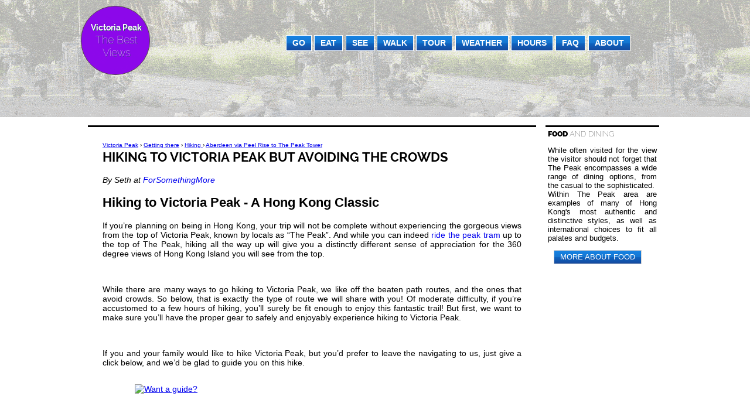

--- FILE ---
content_type: text/html; charset=utf-8
request_url: https://www.hk-victoria-peak.com/hike/from-aberdeen-via-peel-rise
body_size: 8414
content:
<!DOCTYPE html>



<!-- saved from url=(0014)about:internet x-->
<html lang="en">

<!-- #BeginTemplate "../inside-responsive.dwt" -->
<head>


  <!-- Global site tag (gtag.js) - Google Analytics -->


  <script async="" src="https://www.googletagmanager.com/gtag/js?id=G-P933TEEXX6"></script>
  <script>
    window.dataLayer = window.dataLayer || [];
    function gtag() { dataLayer.push(arguments); }
    gtag('js', new Date());

    gtag('config', 'G-P933TEEXX6');
  </script>
  <link href="https://plus.google.com/109846695507219530745" rel="publisher" />
  <script async="" defer="" src="https://apis.google.com/js/platform.js?publisherid=109846695507219530745"
    type="text/javascript">
    </script>
  <meta content="@VictoriaPeak_HK" name="twitter:site" />
  <meta content="Victoria Peak" property="og:site_name" />
  <link href="../fonts.css" rel="stylesheet" type="text/css" />
  <script src="/jquery.min.js"></script>
  <script src="/jquery-ui.min.js"></script>
  <script src="/jquery.cycle.all.js" type="text/javascript"></script>
  <script src="/jquery.easing.1.3.js" type="text/javascript"></script>
  <script src="/jquery.big-slide.js" type="text/javascript"></script>
  <link href="../styles.css" rel="stylesheet" type="text/css" />
  <link href="../hk-victoria-peak.com.css" rel="stylesheet" type="text/css" />


  <!-- start mobile support -->


  <meta content="width=device-width, initial-scale=1.0, maximum-scale=2.0, user-scalable=yes" name="viewport" />
  <link href="../mobile.css"
    media="handheld, only screen and (max-width: 640px), only screen and (max-device-width: 640px)" rel="stylesheet"
    type="text/css">


  <!--[if IEMobile]>
<link href="../mobile.css" media="screen" rel="stylesheet" type="text/css" />
<![endif]-->


  <!-- end mobile support -->


  <meta content="text/html; charset=utf-8" http-equiv="Content-Type" />


  <!-- #BeginEditable "doctitle" -->


<title>Hiking to Victoria Peak - From Aberdeen via Peel Rise</title>
<link href="https://www.hk-victoria-peak.com/hike/from-aberdeen-via-peel-rise" rel="canonical"/>
<meta content="Aberdeen via Peel Rise to The Peak Tower. Hiking to Victoria Peak but Avoiding the Crowds By Seth at ForSomethingMore Hiking to Victoria Peak - A Hong Kong Classic" name="description"/>
<meta content="https://www.hk-victoria-peak.com/images/peel-rise-hike-23.jpg" property="og:image"/>




  <!-- #EndEditable -->






  <!-- script defer src="slider.js"></script -->


  <script
    type="application/ld+json">{"@context":"http:\/\/schema.org","@type":"WebSite","url":"https:\/\/www.hk-victoria-peak.com\/","name":"HK Victoria Peak","alternateName":"Victoria Peak Hong Kong"}</script>
  <script async="" src="https://pagead2.googlesyndication.com/pagead/js/adsbygoogle.js"></script>
  <script>
    (adsbygoogle = window.adsbygoogle || []).push({
      google_ad_client: "ca-pub-4033486014832881",
      enable_page_level_ads: true
    });
  </script>
  </link>
</head>

<body>
  <script async="" src="../autotrack.js"></script>
  <div class="push" id="mainWrapperClip">
    <div id="wrapperContent">
      <div class="headerWrapper" id="insideHeaderWrapper">
        <div class="mobile-only buttonGradient" id="mobile-menu-button">
          <a class="mobile-menu-button" href="../#menu" id="mobile-menu-button-a">☰</a>
        </div><!-- END id="mobile-menu-button" class="mobile-only buttonGradient" -->
        <div id="slideWrapper">
          <div>
            <div class="slideshowClass" id="slideshowID">
              <img alt="slide" id="slide2" src="../images/slide2.jpg" />
            </div><!-- END id="slideshowID" class="slideshowClass" -->
          </div><!-- END id="slideWrapper" -->
          <div id="logo">
            <p id="pid"><span id="logoline1">Victoria Peak</span><br />
              <span class="logoline2">The Best</span><br />
              <span class="logoline2">Views</span>
            </p>
          </div><!-- END id="logo" -->
          <div id="logo2">
             </div><!-- END id="logo2" -->
        </div><!-- END id="insideHeaderWrapper" class="headerWrapper" -->
        <div class="panel" id="nav-menu" role="navigation">
          <ul class="buttonGradient buttonText buttonBox">
            <li><a href="../Getting-there">Go</a></li>
            <li><a href="../Restaurants-on-Victoria-Peak">Eat</a></li>
            <li><a href="../sightseeing">See</a></li>
            <li><a href="../walks-and-views">Walk</a></li>
            <li><a href="../tours">Tour</a></li>
            <li><a href="../weather">Weather</a></li>
            <li><a href="../opening-hours">Hours</a></li>
            <li><a href="/faq/">FAQ</a></li>
            <li><a href="../about-the-peak">About</a></li>
          </ul>
        </div><!-- END id="nav-menu" class="panel" -->
      </div><!-- END id="wrapperContent" -->
      <div id="midWrapper">


        <!-- #BeginEditable "midWrapperTop" -->






        <!-- #EndEditable -->




        <div class="thickBorderOverBox" id="mainContent">
          <article>







            <!-- #BeginEditable "body" -->


<div class="breadcrumb">
<span typeof="BreadcrumbList" vocab='//schema.org/"'>
<span property="itemListElement" typeof="ListItem">
<a href="https://www.hk-victoria-peak.com" property="item" typeof="WebPage">
<span property="name">Victoria Peak</span></a>
<meta content="1" property="position"/>
</span>›
						<span property="itemListElement" typeof="ListItem">
<a href="https://www.hk-victoria-peak.com/Getting-there" property="item" typeof="WebPage">
<span property="name">Getting there</span></a>
<meta content="2" property="position"/>
</span>›
						<span property="itemListElement" typeof="ListItem">
<a href="https://www.hk-victoria-peak.com/hiking-to-victoria-peak" property="item" typeof="WebPage">
<span property="name">Hiking </span></a>
<meta content="3" property="position"/>
</span></span>›
						<span property="itemListElement" typeof="ListItem">
<a href="https://www.hk-victoria-peak.com/victoria-peak-hike/from-aberdeen-via-peel-rise" property="item" typeof="WebPage">
						Aberdeen via Peel Rise to The Peak Tower</a>
<meta content="4" property="position"/>
</span></div>
<h1>Hiking to Victoria Peak but Avoiding the Crowds</h1>
<address>
<span>By Seth at </span>
<a href="https://www.discoverhongkong.com/us/explore/great-outdoor/dragon-s-back-a-scenic-hike-from-shek-o-to-big-wave-bay" style="text-decoration: none;">
<span>ForSomethingMore</span></a></address>
<h2><span>Hiking to Victoria Peak - A Hong Kong Classic</span></h2>
<p><span>If you’re planning on being in Hong Kong, your trip 
					will not be complete without experiencing the gorgeous views 
					from the top of Victoria Peak, known by locals as “The Peak”. 
					And while you can indeed </span>
<a href="https://www.hk-victoria-peak.com/Victoria-peak-tram" style="text-decoration: none;">
<span>ride the peak tram</span></a><span> up to the top of The 
					Peak, </span><span>hiking</span><span> all the way up will give 
					you a distinctly different sense of appreciation for the 360 
					degree views of Hong Kong Island you will see from the top.
					</span></p>
<br/>
<p><span>While there are many ways to go hiking to Victoria 
					Peak, we like off the beaten path routes, and the ones that 
					avoid crowds. So below, that is exactly the type of route we 
					will share with you! Of moderate difficulty, if you’re accustomed 
					to a few hours of hiking, you’ll surely be fit enough to enjoy 
					this fantastic trail! But first, we want to make sure you’ll 
					have the proper gear to safely and enjoyably experience hiking 
					to Victoria Peak.</span></p>
<p> </p>
<p>If you and your family would like to hike Victoria Peak, but you’d prefer to leave the navigating to us, just give a click below, and we’d be glad to guide you on this hike.</p>
<div class="wp-block-image"><figure class="aligncenter"><a href="https://www.discoverhongkong.com/us/explore/great-outdoor/dragon-s-back-a-scenic-hike-from-shek-o-to-big-wave-bay.htmlneed-a-guide/"><img alt="Want a guide?" class="wp-image-4214" sizes="(max-width: 457px) 100vw, 457px" src="https://www.discoverhongkong.com/us/explore/great-outdoor/dragon-s-back-a-scenic-hike-from-shek-o-to-big-wave-bay.htmlwp-content/uploads/2018/03/Want-a-guide.jpg" srcset="https://www.discoverhongkong.com/us/explore/great-outdoor/dragon-s-back-a-scenic-hike-from-shek-o-to-big-wave-bay.htmlwp-content/uploads/2018/03/Want-a-guide.jpg 457w, https://www.discoverhongkong.com/us/explore/great-outdoor/dragon-s-back-a-scenic-hike-from-shek-o-to-big-wave-bay.htmlwp-content/uploads/2018/03/Want-a-guide-300x109.jpg 300w" title="Family Friendly Hike   Waterfall Bay in Hong Kong"/></a></figure></div>
<p> </p>
<h2><span>What You’ll Need to Bring</span></h2>
<p><span>When you go hiking to Victoria Peak from Aberdeen, 
					which we’ll detail below, you will want to be prepared with 
					a little bit of gear. We recommend the particular items below.</span></p>
<h3 dir="ltr" style="line-height: 1.38; margin-top: 16pt; margin-bottom: 4pt;">
<span style="font-size: 13.999999999999998pt; font-family: Arial; color: #434343; background-color: transparent; font-weight: 400; font-style: normal; font-variant: normal; text-decoration: none; vertical-align: baseline; white-space: pre; white-space: pre-wrap;">
					Rain Jackets</span></h3>
<p><span>It never hurts to have a rain jacket. On the off chance 
					that the weather turns, these will keep you dry and a bit warmer.
					</span></p>
<div style="min-height:100px; min-width:100px">
<script type="text/javascript">
amzn_assoc_placement = "adunit0";
amzn_assoc_tracking_id = "forsomethingm-20";
amzn_assoc_ad_mode = "manual";
amzn_assoc_ad_type = "smart";
amzn_assoc_marketplace = "amazon";
amzn_assoc_region = "US";
amzn_assoc_linkid = "a2563c794dfcbe22678e7440cf58cdb6";
amzn_assoc_design = "in_content";
amzn_assoc_asins = "B000FDYGMA,B079ZB7C7Y";
</script>
<script src="https://z-na.amazon-adsystem.com/widgets/onejs?MarketPlace=US"></script></div>
<h3 dir="ltr" style="line-height: 1.38; margin-top: 16pt; margin-bottom: 4pt;">
<span style="font-size: 13.999999999999998pt; font-family: Arial; color: #434343; background-color: transparent; font-weight: 400; font-style: normal; font-variant: normal; text-decoration: none; vertical-align: baseline; white-space: pre; white-space: pre-wrap;">
					Water Bottles</span></h3>
<p><span>We love these water bottles because they are insulated 
					and reusable. Reduce your plastic waste by using these!</span></p>
<br/>
<script type="text/javascript">
amzn_assoc_placement = "adunit0";
amzn_assoc_tracking_id = "forsomethingm-20";
amzn_assoc_ad_mode = "manual";
amzn_assoc_ad_type = "smart";
amzn_assoc_marketplace = "amazon";
amzn_assoc_region = "US";
amzn_assoc_linkid = "a2563c794dfcbe22678e7440cf58cdb6";
amzn_assoc_design = "in_content";
amzn_assoc_asins = "B01KXHH62Y,B0793GQ7VY";
</script>
<script src="https://z-na.amazon-adsystem.com/widgets/onejs?MarketPlace=US"></script>
<h3 dir="ltr" style="line-height: 1.38; margin-top: 16pt; margin-bottom: 4pt;">
<span style="font-size: 13.999999999999998pt; font-family: Arial; color: #434343; background-color: transparent; font-weight: 400; font-style: normal; font-variant: normal; text-decoration: none; vertical-align: baseline; white-space: pre; white-space: pre-wrap;">
					Sun Protection</span></h3>
<p><span>It never hurts to protect yourself from the sun!</span></p>
<br/>
<script type="text/javascript">
amzn_assoc_placement = "adunit0";
amzn_assoc_tracking_id = "forsomethingm-20";
amzn_assoc_ad_mode = "manual";
amzn_assoc_ad_type = "smart";
amzn_assoc_marketplace = "amazon";
amzn_assoc_region = "US";
amzn_assoc_linkid = "093127ca42f522562f637b68234c8f2b";
amzn_assoc_asins = "B06XD78HSD,B0186RUDTQ";
amzn_assoc_design = "in_content";
</script>
<script src="https://z-na.amazon-adsystem.com/widgets/onejs?MarketPlace=US"></script>
<br/>
<h3 dir="ltr" style="line-height: 1.38; margin-top: 16pt; margin-bottom: 4pt;">
<span style="font-size: 13.999999999999998pt; font-family: Arial; color: #434343; background-color: transparent; font-weight: 400; font-style: normal; font-variant: normal; text-decoration: none; vertical-align: baseline; white-space: pre; white-space: pre-wrap;">
					Camera and Lens</span></h3>
<p><span>We love this camera and lens. This whole setup is weatherproof 
					too, so we don't have to worry about it in the rain! After all 
					the effort you put in while hiking to Victoria Peak, you will 
					definitely want to capture some photos.</span></p>
<script type="text/javascript">
amzn_assoc_placement = "adunit0";
amzn_assoc_tracking_id = "forsomethingm-20";
amzn_assoc_ad_mode = "manual";
amzn_assoc_ad_type = "smart";
amzn_assoc_marketplace = "amazon";
amzn_assoc_region = "US";
amzn_assoc_linkid = "c01d809cb383414cf26fb54e151800be";
amzn_assoc_design = "in_content";
amzn_assoc_asins = "B00PX8CHO6,B00FSB79KU";
</script>
<script src="https://z-na.amazon-adsystem.com/widgets/onejs?MarketPlace=US"></script>
<h2><span>Getting There and Getting Home</span></h2>
<h3 dir="ltr" style="line-height: 1.38; margin-top: 16pt; margin-bottom: 4pt;">
<span style="font-size: 13.999999999999998pt; font-family: Arial; color: #434343; background-color: transparent; font-weight: 400; font-style: normal; font-variant: normal; text-decoration: none; vertical-align: baseline; white-space: pre; white-space: pre-wrap;">
					Getting There</span></h3>
<p><span>There are many ways to get to Aberdeen. However, we 
					like taking the </span>
<a href="https://www.16seats.net/eng/gmb/gh_58" style="text-decoration: none;">
<span>#58 Green Minibus</span></a><span> from the </span>
<a href="https://goo.gl/maps/eKpp1pcGdXL2" style="text-decoration: none;">
<span>Kennedy Town Bus Station</span></a><span> to the
					</span>
<a href="https://goo.gl/maps/ZHKg7Hf97W62" style="text-decoration: none;">
<span>Aberdeen Center</span></a><span>. If you’re coming from 
					a different part of Hong Kong, the best way to find optimal 
					directions is to simply use Google Maps. If indeed you are using 
					Google Maps to find your own way to Aberdeen, a good location 
					to put in as your destination will again be the </span>
<a href="https://goo.gl/maps/ZHKg7Hf97W62" style="text-decoration: none;">
<span>Aberdeen Center</span></a><span>.</span></p>
<h3 dir="ltr" style="line-height: 1.38; margin-top: 16pt; margin-bottom: 4pt;">
<span style="font-size: 13.999999999999998pt; font-family: Arial; color: #434343; background-color: transparent; font-weight: 400; font-style: normal; font-variant: normal; text-decoration: none; vertical-align: baseline; white-space: pre; white-space: pre-wrap;">
					Getting Home</span></h3>
<p><span>Once you arrive at </span>
<a href="https://goo.gl/maps/czLnqRUuGUn" style="text-decoration: none;">
<span>The Peak Tower visitor center</span></a><span>, there 
					are many ways to get down that do not involve using your, likely 
					tired at this point, legs! These include, taxis, busses, mini 
					buses, and even Uber/Lyft if you’d like. Again, the best way 
					to navigate to your next destination is to use Google Maps.</span></p>
<h2><span>Difficulty and Distance</span></h2>
<h3 dir="ltr" style="line-height: 1.38; margin-top: 16pt; margin-bottom: 4pt;">
<span style="font-size: 13.999999999999998pt; font-family: Arial; color: #434343; background-color: transparent; font-weight: 400; font-style: normal; font-variant: normal; text-decoration: none; vertical-align: baseline; white-space: pre; white-space: pre-wrap;">
					Difficulty</span></h3>
<p><span>This trail is of moderate difficulty, as the entire 
					route is a gentle but sustained uphill hike. From Aberdeen all 
					the way to the Peak however, you will be on paved trails, thus 
					this route does not include any technical terrain with loose 
					rocks, slippery gravel, etc. (If you’re more of a beginner hiker 
					however, you might want to consider taking the </span>
<a href="https://www.hk-victoria-peak.com/Victoria-peak-tram" style="text-decoration: none;">
<span>Peak Tram</span></a><span> up the peak and then later 
					on hiking something like </span>
<a href="https://www.discoverhongkong.com/us/explore/great-outdoor/dragon-s-back-a-scenic-hike-from-shek-o-to-big-wave-bay.htmlhike-waterfall-bay-hong-kong-family-friendly-hike/" style="text-decoration: none;">
<span>Waterfall Bay</span></a><span> or even the </span>
<a href="https://www.discoverhongkong.com/us/explore/great-outdoor/dragon-s-back-a-scenic-hike-from-shek-o-to-big-wave-bay.htmlfamily-friendly-hike-hong-pak-country-trail/" style="text-decoration: none;">
<span>Hong Pak Country Trail</span></a><span> instead.)</span></p>
<h3 dir="ltr" style="line-height: 1.38; margin-top: 16pt; margin-bottom: 4pt;">
<span style="font-size: 13.999999999999998pt; font-family: Arial; color: #434343; background-color: transparent; font-weight: 400; font-style: normal; font-variant: normal; text-decoration: none; vertical-align: baseline; white-space: pre; white-space: pre-wrap;">
					Distance, Elevation Gain, Duration</span></h3>
<p><span>
<img height="169" src="../images/peel-rise-hike-19.png" width="720"/></span></p>
<br/>
<p>
<span style="font-size: 11pt; font-family: Arial; color: #000000; background-color: transparent; font-weight: 700; font-style: normal; font-variant: normal; text-decoration: none; vertical-align: baseline; white-space: pre; white-space: pre-wrap;">
					Distance</span><span>: 4.6km (2.85mi)</span></p>
<br/>
<p>
<span style="font-size: 11pt; font-family: Arial; color: #000000; background-color: transparent; font-weight: 700; font-style: normal; font-variant: normal; text-decoration: none; vertical-align: baseline; white-space: pre; white-space: pre-wrap;">
					Elevation Gain</span><span>: 494m (1620ft)</span></p>
<br/>
<p>
<span style="font-size: 11pt; font-family: Arial; color: #000000; background-color: transparent; font-weight: 700; font-style: normal; font-variant: normal; text-decoration: none; vertical-align: baseline; white-space: pre; white-space: pre-wrap;">
					Duration</span><span>:</span></p>
<p dir="ltr" style="line-height: 1.38; margin-top: 0pt; margin-bottom: 0pt; text-indent: 36pt;">
<span>Beginner pace: 3.5 hours</span></p>
<p dir="ltr" style="line-height: 1.38; margin-top: 0pt; margin-bottom: 0pt; text-indent: 36pt;">
<span>Intermediate pace: 2.5 hours</span></p>
<p dir="ltr" style="line-height: 1.38; margin-top: 0pt; margin-bottom: 0pt; text-indent: 36pt;">
<span>Advanced pace: 1.5</span></p>
<h2><span>Our Route</span></h2>
<p><span>While you’re out on the trail we recommend you use 
					both Google Maps and our Picture Directions (below) to navigate. 
					To open our Google Map map on your mobile device, just click 
					this </span>
<a href="https://goo.gl/maps/qzDqWUNCNoF2" style="text-decoration: none;">
<span>ForSomethingMore Aberdeen to The Peak Google Map</span></a><span> 
					link, and you’ll be good to go!</span></p>
<br/>
<p> </p>
<style>










    .google-maps {
        position: relative;
        padding-bottom: 75%; // This is the aspect ratio
        height: 0;
        overflow: hidden;
    }
    .google-maps iframe {
        position: absolute;
        top: 0;
        left: 0;
        width: 100% !important;
        height: 100% !important;
    }
</style>
<div class="google-maps">
<iframe height="480" src="https://www.google.com/maps/d/u/0/embed?mid=1qfymTi9TfjB_ZDXFL4ua_BSlrWl8n2p0" width="640">
</iframe>
</div>
<p><span>Our route starts in Aberdeen, one of the southern most 
					parts of Hong Kong. Know best for the </span>
<a href="https://www.hkfastfacts.com/sightseeing/aberdeen-fishing-village.htm#.W-DuvnozbOQ" style="text-decoration: none;">
<span>Aberdeen Fishing Village</span></a><span>, you might even 
					want to check this out before you start on your hike up The 
					Peak! Our route heads up Peel Rise and eventually ends at
					</span>
<a href="https://goo.gl/maps/czLnqRUuGUn" style="text-decoration: none;">
<span>The Peak Tower visitor center</span></a><span>. </span>
</p>
<br/>
<p><span>In Aberdeen you will get a real feel for “local Hong 
					Kong” culture. Heading up Peel Rise you will wind your way through 
					some of Hong Kong’s lush and verdant sub-tropical jungle. When 
					you arrive at The Peak you will be able to enjoy sweeping views 
					of Hong Kong Island and beyond! </span></p>
<br/>
<p><span>This route has it all, and we are confident you will 
					enjoy it as much as we do!</span></p>
<h2><span>Picture Directions</span></h2>
<p><span>
<img height="480" src="../images/peel-rise-hike-17.jpg" width="720"/></span></p>
<p dir="ltr" style="line-height: 1.38; margin-top: 0pt; margin-bottom: 0pt; text-align: center;">
<span>(Our route starts at Peel Rise in Aberdeen.)</span></p>
<p><span>
<img height="480" src="../images/peel-rise-hike-16.jpg" width="720"/></span></p>
<p dir="ltr" style="line-height: 1.38; margin-top: 0pt; margin-bottom: 0pt; text-align: center;">
<span>(Head up the right fork in the road.)</span></p>
<p><span>
<img height="480" src="../images/peel-rise-hike-23.jpg" width="720"/></span></p>
<p dir="ltr" style="line-height: 1.38; margin-top: 0pt; margin-bottom: 0pt; text-align: center;">
<span>(Enjoy the green tunnels of Hong Kong!)</span></p>
<p><span>
<img height="480" src="../images/peel-rise-hike-15.jpg" width="720"/></span></p>
<p dir="ltr" style="line-height: 1.38; margin-top: 0pt; margin-bottom: 0pt; text-align: center;">
<span>(As you enter the cemetery, follow the road up and to 
					the right.)</span></p>
<br/><br/>
<p><span>
<img height="480" src="../images/peel-rise-hike-22.jpg" width="720"/></span></p>
<p dir="ltr" style="line-height: 1.38; margin-top: 0pt; margin-bottom: 0pt; text-align: center;">
<span>(Walk up this hill, until you reach a gate.)</span></p>
<p><span>
<img height="480" src="../images/peel-rise-hike-14.jpg" width="720"/></span></p>
<p dir="ltr" style="line-height: 1.38; margin-top: 0pt; margin-bottom: 0pt; text-align: center;">
<span>(Just before the gate, head right up the three small stairs, 
					and then continue on to the left.)</span></p>
<p><span>
<img height="480" src="../images/peel-rise-hike-13.jpg" width="720"/></span></p>
<p dir="ltr" style="line-height: 1.38; margin-top: 0pt; margin-bottom: 0pt; text-align: center;">
<span>(Walk along this winding catch-water for a while.)</span></p>
<p><span>
<img height="480" src="../images/peel-rise-hike-12.jpg" width="720"/></span></p>
<p dir="ltr" style="line-height: 1.38; margin-top: 0pt; margin-bottom: 0pt; text-align: center;">
<span>(When you reach this junction, cross over the catchwater 
					to the right, and continue onwards.)</span></p>
<p><span>
<img height="480" src="../images/peel-rise-hike-11.jpg" width="720"/></span></p>
<p dir="ltr" style="line-height: 1.38; margin-top: 0pt; margin-bottom: 0pt; text-align: center;">
<span>(Don’t forget to enjoy some of the natural beauty!)</span></p>
<p><span>
<img height="480" src="../images/peel-rise-hike-10.jpg" width="720"/></span></p>
<br/>
<p><span>
<img height="480" src="../images/peel-rise-hike-21.jpg" width="720"/></span></p>
<p dir="ltr" style="line-height: 1.38; margin-top: 0pt; margin-bottom: 0pt; text-align: center;">
<span>(Continue up this path.)</span></p>
<p><span>
<img height="480" src="../images/peel-rise-hike-9.jpg" width="720"/></span></p>
<p dir="ltr" style="line-height: 1.38; margin-top: 0pt; margin-bottom: 0pt; text-align: center;">
<span>(If you look close enough, and if you’re lucky, you may 
					even see a metallic gold pupa of a butterfly yet to come!)</span></p>
<p><span>
<img height="480" src="../images/peel-rise-hike-20.jpg" width="720"/></span></p>
<p dir="ltr" style="line-height: 1.38; margin-top: 0pt; margin-bottom: 0pt; text-align: center;">
<span>(At this junction, bear up and to the right. Do not take 
					the hard right up the steps.)</span></p>
<p dir="ltr" style="line-height: 1.38; margin-top: 0pt; margin-bottom: 0pt; text-align: center;">
<span>
<img height="480" src="../images/peel-rise-hike-8.jpg" width="720"/></span></p>
<p dir="ltr" style="line-height: 1.38; margin-top: 0pt; margin-bottom: 0pt; text-align: center;">
<span>(Eventually, the trail turns into this road. Head up and 
					to the left.)</span></p>
<p><span>
<img height="480" src="../images/peel-rise-hike-18.jpg" width="720"/></span></p>
<p dir="ltr" style="line-height: 1.38; margin-top: 0pt; margin-bottom: 0pt; text-align: center;">
<span>(Again, head up and to the left. Watch out for cars!)</span></p>
<p dir="ltr" style="line-height: 1.38; margin-top: 0pt; margin-bottom: 0pt; text-align: center;">
<span>
<img height="480" src="../images/peel-rise-hike-7.jpg" width="720"/></span></p>
<p dir="ltr" style="line-height: 1.38; margin-top: 0pt; margin-bottom: 0pt; text-align: center;">
<span>(Again, head up and to the left.)</span></p>
<p><span>
<img height="480" src="../images/peel-rise-hike-6.jpg" width="720"/></span></p>
<p dir="ltr" style="line-height: 1.38; margin-top: 0pt; margin-bottom: 0pt; text-align: center;">
<span>(Now you’re on Peak Road. You’re almost there!)</span></p>
<p dir="ltr" style="line-height: 1.38; margin-top: 0pt; margin-bottom: 0pt; text-align: center;">
<span>
<img height="480" src="../images/peel-rise-hike-5.jpg" width="720"/></span></p>
<p dir="ltr" style="line-height: 1.38; margin-top: 0pt; margin-bottom: 0pt; text-align: center;">
<span>(Cross the road at the light.)</span></p>
<p><span>
<img height="480" src="../images/peel-rise-hike-4.jpg" width="720"/></span></p>
<p dir="ltr" style="line-height: 1.38; margin-top: 0pt; margin-bottom: 0pt; text-align: center;">
<span>(Walk down this small side road. Be careful however, cars 
					still drive on it.)</span></p>
<br/><br/><br/><br/><br/><br/>
<p dir="ltr" style="line-height: 1.38; margin-top: 0pt; margin-bottom: 0pt; text-align: center;">
<span>
<img height="480" src="../images/peel-rise-hike-3.jpg" width="720"/></span></p>
<p dir="ltr" style="line-height: 1.38; margin-top: 0pt; margin-bottom: 0pt; text-align: center;">
<span>(Eventually, you will arrive at the back of The Peak Galleria. 
					Walk around the left side of the building to get to The Peak 
					Tower area.)</span></p>
<p><span>
<img height="480" src="../images/peel-rise-hike-1.jpg" width="720"/></span></p>
<p dir="ltr" style="line-height: 1.38; margin-top: 0pt; margin-bottom: 0pt; text-align: center;">
<span>(Eventually, you will arrive here at The Peak Tower!)</span></p>
<h2><span>Get Hiking</span></h2>
<p><span>Well there ya have it! If you want to experience hiking 
					to Victoria Peak, but you want to avoid the crowds, we recommend 
					you start in Aberdeen, head up Peel Rise and end at the Peak 
					Tower! Once you’re there, the views of Hong Kong Island and 
					beyond will make all your effort very worthwhile! If you do 
					have more energy on this particular day, or if you’d like to 
					experience another part of Hong Kong’s wonderful outdoor spaces 
					some other time, consider </span>
<a href="https://www.discoverhongkong.com/us/explore/great-outdoor/dragon-s-back-a-scenic-hike-from-shek-o-to-big-wave-bay.htmlhiking-in-kennedy-town-up-high-west/" style="text-decoration: none;">
<span>hiking Mount High West</span></a><span> (which is quite 
					nearby) or even </span>
<a href="https://www.discoverhongkong.com/us/explore/great-outdoor/dragon-s-back-a-scenic-hike-from-shek-o-to-big-wave-bay.htmlhike-jardines-lookout/" style="text-decoration: none;">
<span>Jardine’s Lookout</span></a><span> which is only a short 
					train ride away! No matter what you do, if you have any questions 
					about this route or any other off the beaten path adventures 
					in Hong Kong, don’t hesitate to contact us at </span>
<a href="/cdn-cgi/l/email-protection#cca4a9a0a0a38caaa3bebfa3a1a9b8a4a5a2aba1a3bea9e2afa3a1" style="text-decoration: none;">
<span><span class="__cf_email__" data-cfemail="345c5158585b74525b46475b5951405c5d5a53595b46511a575b59">[email&#160;protected]</span></span></a><span>! And until 
					then, happy hiking!</span></p>
<br/><br/>
<p>
<span>
<img height="181" src="../images/peel-rise-hike-2.png" style="float: left" width="181"/>Seth writes about off the beaten path adventure travel 
					experiences! Based in Hong Kong, but covering the world over, 
					he learns and shares about local culture so his readers have 
					the information and inspiration they need to craft their own 
					off beaten path travel experiences. </span>
<a href="https://www.discoverhongkong.com/us/explore/great-outdoor/dragon-s-back-a-scenic-hike-from-shek-o-to-big-wave-bay" style="text-decoration: none;">
<span>ForSomethingMore</span></a><span> helps travelers avoid 
					tourist traps, access the true essence of a place, and adventure 
					and eat like a local. As a minimalist, Seth usually travels 
					with only a school bags worth of luggage as well as his desire 
					to take only photos and leave only footprints. Find more of 
					his off the beaten path adventure travel guides at </span>
<a href="https://www.forsomethingmore.com" style="text-decoration: none;">
<span>www.forsomethingmore.com</span></a><span>.</span></p>




            <!-- #EndEditable -->



          </article>
        </div><!-- END id="mainContent" class="thickBorderOverBox" -->
        <div class="thickBorderOverBox" id="insideRightSidebar">
          <span class="insideSidebarHeadFont"><span class="boldheadfont">FOOD
            </span><span class="fontlight">AND DINING</span></span>
          <p>While often visited for the view the visitor should not forget
            that The Peak encompasses a wide range of dining options, from the
            casual to the sophisticated.  Within The Peak area are examples
            of many of Hong Kong's most authentic and distinctive styles, as
            well as international choices to fit all palates and budgets.</p>
          <div class="buttonGradient contentbutton">
            <a class="" href="../Restaurants-on-Victoria-Peak">more about
              food</a>
          </div><!-- END class="buttonGradient contentbutton" -->


          <!-- #BeginEditable "sidebarlower" -->


<div>
 </div>




          <!-- #EndEditable -->




        </div><!-- END id="midWrapper" -->
        <div id="footerWrapper">
          <ul class="footerList" id="footerlistID">
            <li>
              <a href="../about-the-peak">About</a>
            </li>
            <li>
              <a href="../location-of-the-peak">Location</a>
            </li>
            <li>
              <a href="../credits">Copyright</a>
            </li>
            <li>
              <a href="../credits">Credits</a>
            </li>
            <li><a href="../privacy-policy">Privacy policy</a></li>
            <li><a href="../contact">Contact</a></li>
            <li>
              <a href="https://www.central-hong-kong.com/how-to-get-to">Get to Central</a>
            </li>
          </ul>
          <br />
          <div style="float:right">
            <div class="g-page" data-href="//plus.google.com/u/0/109846695507219530745" data-layout="landscape"
              data-rel="publisher" data-width="450"></div><!-- END class="g-page" -->
          </div><!-- END id="footerWrapper" -->
          <div style="float:left">
            <ul id="socialfooter">
              <li><a class="twitter-follow-button" data-show-count="false"
                  href="https://twitter.com/VictoriaPeak_HK">Follow @VictoriaPeak_HK</a></li>
              <script data-cfasync="false" src="/cdn-cgi/scripts/5c5dd728/cloudflare-static/email-decode.min.js"></script><script>!function (d, s, id) { var js, fjs = d.getElementsByTagName(s)[0], p = /^http:/.test(d.location) ? 'http' : 'https'; if (!d.getElementById(id)) { js = d.createElement(s); js.id = id; js.src = p + '://platform.twitter.com/widgets.js'; fjs.parentNode.insertBefore(js, fjs); } }(document, 'script', 'twitter-wjs');</script>
              <script async="" defer="" src="https://apis.google.com/js/platform.js"></script>
              <li>
                <g:plusone></g:plusone>
              </li>
              <script async="" defer="" src="https://apis.google.com/js/platform.js"></script>
              <li>
                <div class="g-plus" data-action="share" data-height="24"></div><!-- END class="g-plus" -->
              </li>
              <li>
                <a data-pin-do="buttonFollow" href="https://www.pinterest.com/hkvictoriapeak/">Victoria Peak</a>
              </li>


              <!-- Please call pinit.js only once per page -->


              <script async="" defer="" src="https://assets.pinterest.com/js/pinit.js" type="text/javascript"></script>
              <li>
                <div class="g-ytsubscribe" data-channelid="UC_rt3pBJM8Ix7Y7-KmUKBCw" data-count="default"
                  data-layout="default"></div><!-- END id="UC_rt3pBJM8Ix7Y7-KmUKBCw" class="g-ytsubscribe" -->
              </li>
            </ul>
          </div><!-- END id="mainWrapperClip" class="push" -->
          <div style="clear:both">2004-2025, WL Media HK, All Rights Reserved.</div>
        </div>
      </div>
    </div>
  </div>








  <!-- addthis removed -->



  <script defer="" src="/slider.js"></script>
  <script>
    $(document).ready(function() {
      $('.mobile-menu-button').bigSlide({
        menu: '#nav-menu',
        push: '#mainWrapperClip',
        side: 'left',
        menuWidth: '300px',
        speed: '300'
      });
    });
  </script>
<script defer src="https://static.cloudflareinsights.com/beacon.min.js/vcd15cbe7772f49c399c6a5babf22c1241717689176015" integrity="sha512-ZpsOmlRQV6y907TI0dKBHq9Md29nnaEIPlkf84rnaERnq6zvWvPUqr2ft8M1aS28oN72PdrCzSjY4U6VaAw1EQ==" data-cf-beacon='{"version":"2024.11.0","token":"09f3a27e9fa549048255dc5de2c41128","r":1,"server_timing":{"name":{"cfCacheStatus":true,"cfEdge":true,"cfExtPri":true,"cfL4":true,"cfOrigin":true,"cfSpeedBrain":true},"location_startswith":null}}' crossorigin="anonymous"></script>
</body>

<!-- #EndTemplate -->
</html>

<!-- updated by dwt_tool.py v1.2.0 on 2025-10-04 03:29:27 -->


--- FILE ---
content_type: text/html; charset=utf-8
request_url: https://www.google.com/maps/d/embed?mid=1qfymTi9TfjB_ZDXFL4ua_BSlrWl8n2p0
body_size: 11413
content:
<!DOCTYPE html><html itemscope itemtype="http://schema.org/WebSite"><head><script nonce="H76vmv0eqQpTSxheeixRng">window['ppConfig'] = {productName: '06194a8f37177242d55a18e38c5a91c6', deleteIsEnforced:  false , sealIsEnforced:  false , heartbeatRate:  0.5 , periodicReportingRateMillis:  60000.0 , disableAllReporting:  false };(function(){'use strict';function k(a){var b=0;return function(){return b<a.length?{done:!1,value:a[b++]}:{done:!0}}}function l(a){var b=typeof Symbol!="undefined"&&Symbol.iterator&&a[Symbol.iterator];if(b)return b.call(a);if(typeof a.length=="number")return{next:k(a)};throw Error(String(a)+" is not an iterable or ArrayLike");}var m=typeof Object.defineProperties=="function"?Object.defineProperty:function(a,b,c){if(a==Array.prototype||a==Object.prototype)return a;a[b]=c.value;return a};
function n(a){a=["object"==typeof globalThis&&globalThis,a,"object"==typeof window&&window,"object"==typeof self&&self,"object"==typeof global&&global];for(var b=0;b<a.length;++b){var c=a[b];if(c&&c.Math==Math)return c}throw Error("Cannot find global object");}var p=n(this);function q(a,b){if(b)a:{var c=p;a=a.split(".");for(var d=0;d<a.length-1;d++){var e=a[d];if(!(e in c))break a;c=c[e]}a=a[a.length-1];d=c[a];b=b(d);b!=d&&b!=null&&m(c,a,{configurable:!0,writable:!0,value:b})}}
q("Object.is",function(a){return a?a:function(b,c){return b===c?b!==0||1/b===1/c:b!==b&&c!==c}});q("Array.prototype.includes",function(a){return a?a:function(b,c){var d=this;d instanceof String&&(d=String(d));var e=d.length;c=c||0;for(c<0&&(c=Math.max(c+e,0));c<e;c++){var f=d[c];if(f===b||Object.is(f,b))return!0}return!1}});
q("String.prototype.includes",function(a){return a?a:function(b,c){if(this==null)throw new TypeError("The 'this' value for String.prototype.includes must not be null or undefined");if(b instanceof RegExp)throw new TypeError("First argument to String.prototype.includes must not be a regular expression");return this.indexOf(b,c||0)!==-1}});function r(a,b,c){a("https://csp.withgoogle.com/csp/proto/"+encodeURIComponent(b),JSON.stringify(c))}function t(){var a;if((a=window.ppConfig)==null?0:a.disableAllReporting)return function(){};var b,c,d,e;return(e=(b=window)==null?void 0:(c=b.navigator)==null?void 0:(d=c.sendBeacon)==null?void 0:d.bind(navigator))!=null?e:u}function u(a,b){var c=new XMLHttpRequest;c.open("POST",a);c.send(b)}
function v(){var a=(w=Object.prototype)==null?void 0:w.__lookupGetter__("__proto__"),b=x,c=y;return function(){var d=a.call(this),e,f,g,h;r(c,b,{type:"ACCESS_GET",origin:(f=window.location.origin)!=null?f:"unknown",report:{className:(g=d==null?void 0:(e=d.constructor)==null?void 0:e.name)!=null?g:"unknown",stackTrace:(h=Error().stack)!=null?h:"unknown"}});return d}}
function z(){var a=(A=Object.prototype)==null?void 0:A.__lookupSetter__("__proto__"),b=x,c=y;return function(d){d=a.call(this,d);var e,f,g,h;r(c,b,{type:"ACCESS_SET",origin:(f=window.location.origin)!=null?f:"unknown",report:{className:(g=d==null?void 0:(e=d.constructor)==null?void 0:e.name)!=null?g:"unknown",stackTrace:(h=Error().stack)!=null?h:"unknown"}});return d}}function B(a,b){C(a.productName,b);setInterval(function(){C(a.productName,b)},a.periodicReportingRateMillis)}
var D="constructor __defineGetter__ __defineSetter__ hasOwnProperty __lookupGetter__ __lookupSetter__ isPrototypeOf propertyIsEnumerable toString valueOf __proto__ toLocaleString x_ngfn_x".split(" "),E=D.concat,F=navigator.userAgent.match(/Firefox\/([0-9]+)\./),G=(!F||F.length<2?0:Number(F[1])<75)?["toSource"]:[],H;if(G instanceof Array)H=G;else{for(var I=l(G),J,K=[];!(J=I.next()).done;)K.push(J.value);H=K}var L=E.call(D,H),M=[];
function C(a,b){for(var c=[],d=l(Object.getOwnPropertyNames(Object.prototype)),e=d.next();!e.done;e=d.next())e=e.value,L.includes(e)||M.includes(e)||c.push(e);e=Object.prototype;d=[];for(var f=0;f<c.length;f++){var g=c[f];d[f]={name:g,descriptor:Object.getOwnPropertyDescriptor(Object.prototype,g),type:typeof e[g]}}if(d.length!==0){c=l(d);for(e=c.next();!e.done;e=c.next())M.push(e.value.name);var h;r(b,a,{type:"SEAL",origin:(h=window.location.origin)!=null?h:"unknown",report:{blockers:d}})}};var N=Math.random(),O=t(),P=window.ppConfig;P&&(P.disableAllReporting||P.deleteIsEnforced&&P.sealIsEnforced||N<P.heartbeatRate&&r(O,P.productName,{origin:window.location.origin,type:"HEARTBEAT"}));var y=t(),Q=window.ppConfig;if(Q)if(Q.deleteIsEnforced)delete Object.prototype.__proto__;else if(!Q.disableAllReporting){var x=Q.productName;try{var w,A;Object.defineProperty(Object.prototype,"__proto__",{enumerable:!1,get:v(),set:z()})}catch(a){}}
(function(){var a=t(),b=window.ppConfig;b&&(b.sealIsEnforced?Object.seal(Object.prototype):b.disableAllReporting||(document.readyState!=="loading"?B(b,a):document.addEventListener("DOMContentLoaded",function(){B(b,a)})))})();}).call(this);
</script><title itemprop="name">ForSomethingMore - Aberdeen to the Peak - Google My Maps</title><meta name="robots" content="noindex,nofollow"/><meta http-equiv="X-UA-Compatible" content="IE=edge,chrome=1"><meta name="viewport" content="initial-scale=1.0,minimum-scale=1.0,maximum-scale=1.0,user-scalable=0,width=device-width"/><meta name="description" itemprop="description" content="https://www.forsomethingmore.com/

FOR SOMETHING MORE LEGAL DISCLAIMER
PLEASE BE AWARE THAT ANY INFORMATION YOU MAY FIND IN FOR SOMETHING MORE MAY BE INACCURATE, MISLEADING, DANGEROUS, OR ILLEGAL.
Some information on For Something More may create an unreasonable risk for readers who choose to apply or use the information in their own activities or to promote the information for use by third parties.
None of the authors, contributors, administrators, vandals, or anyone else connected with For Something More, in any way whatsoever, can be responsible for your use of the information contained in or linked from these web pages.
Please take all steps necessary to ascertain that information you receive from For Something More is correct and has been verified. Double-check all information with independent sources.
The authors of For Something More may not be qualified to provide you with complete information or to inform you about adequate safety precautions and other measures to prevent injury, or other damage to your person, property or reputation. If you need specific advice (for example, medical, legal, financial, or risk management) please seek a professional licensed or knowledgeable in that area.
For Something More is not uniformly peer reviewed. All information found on the site is without any implied warranty of fitness for any purpose or use whatsoever.
No consequential damages can be sought against For Something More.
DO NOT RELY UPON ANY INFORMATION FOUND IN FOR SOMETHING MORE WITHOUT INDEPENDENT VERIFICATION."/><meta itemprop="url" content="https://www.google.com/maps/d/viewer?mid=1qfymTi9TfjB_ZDXFL4ua_BSlrWl8n2p0"/><meta itemprop="image" content="https://www.google.com/maps/d/thumbnail?mid=1qfymTi9TfjB_ZDXFL4ua_BSlrWl8n2p0"/><meta property="og:type" content="website"/><meta property="og:title" content="ForSomethingMore - Aberdeen to the Peak - Google My Maps"/><meta property="og:description" content="https://www.forsomethingmore.com/

FOR SOMETHING MORE LEGAL DISCLAIMER
PLEASE BE AWARE THAT ANY INFORMATION YOU MAY FIND IN FOR SOMETHING MORE MAY BE INACCURATE, MISLEADING, DANGEROUS, OR ILLEGAL.
Some information on For Something More may create an unreasonable risk for readers who choose to apply or use the information in their own activities or to promote the information for use by third parties.
None of the authors, contributors, administrators, vandals, or anyone else connected with For Something More, in any way whatsoever, can be responsible for your use of the information contained in or linked from these web pages.
Please take all steps necessary to ascertain that information you receive from For Something More is correct and has been verified. Double-check all information with independent sources.
The authors of For Something More may not be qualified to provide you with complete information or to inform you about adequate safety precautions and other measures to prevent injury, or other damage to your person, property or reputation. If you need specific advice (for example, medical, legal, financial, or risk management) please seek a professional licensed or knowledgeable in that area.
For Something More is not uniformly peer reviewed. All information found on the site is without any implied warranty of fitness for any purpose or use whatsoever.
No consequential damages can be sought against For Something More.
DO NOT RELY UPON ANY INFORMATION FOUND IN FOR SOMETHING MORE WITHOUT INDEPENDENT VERIFICATION."/><meta property="og:url" content="https://www.google.com/maps/d/viewer?mid=1qfymTi9TfjB_ZDXFL4ua_BSlrWl8n2p0"/><meta property="og:image" content="https://www.google.com/maps/d/thumbnail?mid=1qfymTi9TfjB_ZDXFL4ua_BSlrWl8n2p0"/><meta property="og:site_name" content="Google My Maps"/><meta name="twitter:card" content="summary_large_image"/><meta name="twitter:title" content="ForSomethingMore - Aberdeen to the Peak - Google My Maps"/><meta name="twitter:description" content="https://www.forsomethingmore.com/

FOR SOMETHING MORE LEGAL DISCLAIMER
PLEASE BE AWARE THAT ANY INFORMATION YOU MAY FIND IN FOR SOMETHING MORE MAY BE INACCURATE, MISLEADING, DANGEROUS, OR ILLEGAL.
Some information on For Something More may create an unreasonable risk for readers who choose to apply or use the information in their own activities or to promote the information for use by third parties.
None of the authors, contributors, administrators, vandals, or anyone else connected with For Something More, in any way whatsoever, can be responsible for your use of the information contained in or linked from these web pages.
Please take all steps necessary to ascertain that information you receive from For Something More is correct and has been verified. Double-check all information with independent sources.
The authors of For Something More may not be qualified to provide you with complete information or to inform you about adequate safety precautions and other measures to prevent injury, or other damage to your person, property or reputation. If you need specific advice (for example, medical, legal, financial, or risk management) please seek a professional licensed or knowledgeable in that area.
For Something More is not uniformly peer reviewed. All information found on the site is without any implied warranty of fitness for any purpose or use whatsoever.
No consequential damages can be sought against For Something More.
DO NOT RELY UPON ANY INFORMATION FOUND IN FOR SOMETHING MORE WITHOUT INDEPENDENT VERIFICATION."/><meta name="twitter:image:src" content="https://www.google.com/maps/d/thumbnail?mid=1qfymTi9TfjB_ZDXFL4ua_BSlrWl8n2p0"/><link rel="stylesheet" id="gmeviewer-styles" href="https://www.gstatic.com/mapspro/_/ss/k=mapspro.gmeviewer.ZPef100W6CI.L.W.O/am=AAAE/d=0/rs=ABjfnFU-qGe8BTkBR_LzMLwzNczeEtSkkw" nonce="db_rFzXeouhlPFafpgyJcQ"><link rel="stylesheet" href="https://fonts.googleapis.com/css?family=Roboto:300,400,500,700" nonce="db_rFzXeouhlPFafpgyJcQ"><link rel="shortcut icon" href="//www.gstatic.com/mapspro/images/favicon-001.ico"><link rel="canonical" href="https://www.google.com/mymaps/viewer?mid=1qfymTi9TfjB_ZDXFL4ua_BSlrWl8n2p0&amp;hl=en_US"></head><body jscontroller="O1VPAb" jsaction="click:cOuCgd;"><div class="c4YZDc HzV7m-b7CEbf SfQLQb-dIxMhd-bN97Pc-b3rLgd"><div class="jQhVs-haAclf"><div class="jQhVs-uMX1Ee-My5Dr-purZT-uDEFge"><div class="jQhVs-uMX1Ee-My5Dr-purZT-uDEFge-bN97Pc"><div class="jQhVs-uMX1Ee-My5Dr-purZT-uDEFge-Bz112c"></div><div class="jQhVs-uMX1Ee-My5Dr-purZT-uDEFge-fmcmS-haAclf"><div class="jQhVs-uMX1Ee-My5Dr-purZT-uDEFge-fmcmS">Open full screen to view more</div></div></div></div></div><div class="i4ewOd-haAclf"><div class="i4ewOd-UzWXSb" id="map-canvas"></div></div><div class="X3SwIb-haAclf NBDE7b-oxvKad"><div class="X3SwIb-i8xkGf"></div></div><div class="Te60Vd-ZMv3u dIxMhd-bN97Pc-b3rLgd"><div class="dIxMhd-bN97Pc-Tswv1b-Bz112c"></div><div class="dIxMhd-bN97Pc-b3rLgd-fmcmS">This map was created by a user. <a href="//support.google.com/mymaps/answer/3024454?hl=en&amp;amp;ref_topic=3188329" target="_blank">Learn how to create your own.</a></div><div class="dIxMhd-bN97Pc-b3rLgd-TvD9Pc" title="Close"></div></div><script nonce="H76vmv0eqQpTSxheeixRng">this.gbar_=this.gbar_||{};(function(_){var window=this;
try{
_.Fd=function(a,b,c){if(!a.j)if(c instanceof Array)for(var d of c)_.Fd(a,b,d);else{d=(0,_.y)(a.C,a,b);const e=a.v+c;a.v++;b.dataset.eqid=e;a.B[e]=d;b&&b.addEventListener?b.addEventListener(c,d,!1):b&&b.attachEvent?b.attachEvent("on"+c,d):a.o.log(Error("t`"+b))}};
}catch(e){_._DumpException(e)}
try{
var Gd=document.querySelector(".gb_J .gb_B"),Hd=document.querySelector("#gb.gb_ad");Gd&&!Hd&&_.Fd(_.od,Gd,"click");
}catch(e){_._DumpException(e)}
try{
_.qh=function(a){if(a.v)return a.v;for(const b in a.i)if(a.i[b].ka()&&a.i[b].B())return a.i[b];return null};_.rh=function(a,b){a.i[b.J()]=b};var sh=new class extends _.N{constructor(){var a=_.$c;super();this.B=a;this.v=null;this.o={};this.C={};this.i={};this.j=null}A(a){this.i[a]&&(_.qh(this)&&_.qh(this).J()==a||this.i[a].P(!0))}Ua(a){this.j=a;for(const b in this.i)this.i[b].ka()&&this.i[b].Ua(a)}oc(a){return a in this.i?this.i[a]:null}};_.rd("dd",sh);
}catch(e){_._DumpException(e)}
try{
_.Ji=function(a,b){return _.H(a,36,b)};
}catch(e){_._DumpException(e)}
try{
var Ki=document.querySelector(".gb_z .gb_B"),Li=document.querySelector("#gb.gb_ad");Ki&&!Li&&_.Fd(_.od,Ki,"click");
}catch(e){_._DumpException(e)}
})(this.gbar_);
// Google Inc.
</script><script nonce="H76vmv0eqQpTSxheeixRng">
  function _DumpException(e) {
    if (window.console) {
      window.console.error(e.stack);
    }
  }
  var _pageData = "[[1,null,null,null,null,null,null,null,null,null,\"at\",\"\",\"\",1768911675174,\"\",\"en_US\",false,[],\"https://www.google.com/maps/d/viewer?mid\\u003d1qfymTi9TfjB_ZDXFL4ua_BSlrWl8n2p0\",\"https://www.google.com/maps/d/embed?mid\\u003d1qfymTi9TfjB_ZDXFL4ua_BSlrWl8n2p0\\u0026ehbc\\u003d2E312F\",\"https://www.google.com/maps/d/edit?mid\\u003d1qfymTi9TfjB_ZDXFL4ua_BSlrWl8n2p0\",\"https://www.google.com/maps/d/thumbnail?mid\\u003d1qfymTi9TfjB_ZDXFL4ua_BSlrWl8n2p0\",null,null,true,\"https://www.google.com/maps/d/print?mid\\u003d1qfymTi9TfjB_ZDXFL4ua_BSlrWl8n2p0\",\"https://www.google.com/maps/d/pdf?mid\\u003d1qfymTi9TfjB_ZDXFL4ua_BSlrWl8n2p0\",\"https://www.google.com/maps/d/viewer?mid\\u003d1qfymTi9TfjB_ZDXFL4ua_BSlrWl8n2p0\",null,false,\"/maps/d\",\"maps/sharing\",\"//www.google.com/intl/en_US/help/terms_maps.html\",true,\"https://docs.google.com/picker\",null,false,null,[[[\"//www.gstatic.com/mapspro/images/google-my-maps-logo-regular-001.png\",143,25],[\"//www.gstatic.com/mapspro/images/google-my-maps-logo-regular-2x-001.png\",286,50]],[[\"//www.gstatic.com/mapspro/images/google-my-maps-logo-small-001.png\",113,20],[\"//www.gstatic.com/mapspro/images/google-my-maps-logo-small-2x-001.png\",226,40]]],1,\"https://www.gstatic.com/mapspro/_/js/k\\u003dmapspro.gmeviewer.en_US.knJKv4m5-eY.O/am\\u003dAAAE/d\\u003d0/rs\\u003dABjfnFWJ7eYXBrZ1WlLyBY6MwF9-imcrgg/m\\u003dgmeviewer_base\",null,null,true,null,\"US\",null,null,null,null,null,null,true],[\"mf.map\",\"1qfymTi9TfjB_ZDXFL4ua_BSlrWl8n2p0\",\"ForSomethingMore - Aberdeen to the Peak\",null,[114.08462168731694,22.296373987045158,114.2004931167603,22.24260074601591],[114.1494,22.27171,114.15639,22.2484561],[[null,\"62aPLtA3T6Y\",\"Aberdeen to The Peak\",\"\",[[[\"[data-uri]\"],null,1,1,[[null,[22.2484561,114.152368]],\"0\",null,\"62aPLtA3T6Y\",[22.2484561,114.152368],[0,0],\"24F9D9B00FE0843A\"],[[\"Aberdeen\"]]],[[\"[data-uri]\\u003d\"],null,1,1,[[null,[22.2714042,114.1499197]],\"0\",null,\"62aPLtA3T6Y\",[22.2714042,114.1499197],[0,0],\"24F9D9B010E46BF1\"],[[\"The Peak Tower | Sky Terrace 428, Lugard Road, The Peak\"]]]],null,null,true,null,null,null,null,[[\"62aPLtA3T6Y\",1,null,null,null,\"https://www.google.com/maps/d/kml?mid\\u003d1qfymTi9TfjB_ZDXFL4ua_BSlrWl8n2p0\\u0026resourcekey\\u0026lid\\u003d62aPLtA3T6Y\",null,null,null,null,null,2,null,[[[\"24F9D9B00F533E8F\",null,[[[[[22.24846,114.15237]],[[22.24852,114.15252]],[[22.24862,114.15279]],[[22.24867,114.1529]],[[22.24873,114.15304]],[[22.24879,114.153]],[[22.24887,114.15316]],[[22.2489,114.15321]],[[22.24894,114.15324]],[[22.24895,114.15325]],[[22.24897,114.15325]],[[22.24902,114.15326]],[[22.24912,114.15327]],[[22.24924,114.15328]],[[22.24935,114.1533]],[[22.24946,114.15334]],[[22.24955,114.15339]],[[22.24965,114.15347]],[[22.2497,114.15353]],[[22.24974,114.1536]],[[22.24978,114.1537]],[[22.24979,114.15382]],[[22.24979,114.15393]],[[22.24969,114.1543]],[[22.24967,114.15439]],[[22.24961,114.15473]],[[22.24957,114.15517]],[[22.24956,114.15524]],[[22.24954,114.15543]],[[22.24953,114.15552]],[[22.24951,114.15556]],[[22.2495,114.15561]],[[22.24945,114.15569]],[[22.24946,114.15574]],[[22.24947,114.15579]],[[22.24948,114.1558]],[[22.24949,114.15581]],[[22.2495,114.15583]],[[22.2496,114.15589]],[[22.24967,114.15594]],[[22.24972,114.15596]],[[22.24978,114.156]],[[22.24984,114.15603]],[[22.2504,114.15634]],[[22.25048,114.15637]],[[22.25053,114.15639]],[[22.25058,114.15614]],[[22.25062,114.15604]],[[22.25063,114.156]],[[22.25064,114.15598]],[[22.25064,114.15595]],[[22.25065,114.15592]],[[22.25066,114.1559]],[[22.25068,114.15587]],[[22.2507,114.15585]],[[22.25073,114.15582]],[[22.25077,114.15578]],[[22.2508,114.15576]],[[22.2508,114.15573]],[[22.25081,114.15571]],[[22.25081,114.15565]],[[22.25079,114.1556]],[[22.25077,114.15555]],[[22.25073,114.15549]],[[22.2507,114.15543]],[[22.25069,114.1554]],[[22.25068,114.15535]],[[22.25068,114.15531]],[[22.25069,114.15527]],[[22.25069,114.15524]],[[22.25072,114.15515]],[[22.251,114.15441]],[[22.25102,114.15434]],[[22.25103,114.15428]],[[22.25102,114.15425]],[[22.251,114.1542]],[[22.25098,114.15417]],[[22.25092,114.15411]],[[22.25085,114.15404]],[[22.25079,114.15397]],[[22.25073,114.15388]],[[22.25068,114.15382]],[[22.25064,114.15377]],[[22.2506,114.15372]],[[22.25058,114.15362]],[[22.25058,114.15353]],[[22.2506,114.15343]],[[22.25063,114.15335]],[[22.25063,114.1533]],[[22.25063,114.15323]],[[22.25063,114.15316]],[[22.25064,114.15308]],[[22.25067,114.153]],[[22.25071,114.15294]],[[22.25076,114.15287]],[[22.25081,114.15282]],[[22.25088,114.15277]],[[22.25092,114.15274]],[[22.25094,114.1527]],[[22.25097,114.15263]],[[22.25099,114.15252]],[[22.25099,114.15244]],[[22.25099,114.15238]],[[22.25097,114.1523]],[[22.25094,114.15222]],[[22.25091,114.15216]],[[22.25087,114.15206]],[[22.25085,114.15198]],[[22.25083,114.15192]],[[22.25084,114.1518]],[[22.25092,114.15174]],[[22.25121,114.15181]],[[22.25132,114.15187]],[[22.25141,114.15193]],[[22.2515,114.152]],[[22.2516,114.15207]],[[22.25168,114.15214]],[[22.25175,114.15218]],[[22.25184,114.15224]],[[22.25195,114.15231]],[[22.25206,114.1524]],[[22.25214,114.15248]],[[22.25218,114.15252]],[[22.25224,114.15258]],[[22.2523,114.15264]],[[22.25239,114.15273]],[[22.25248,114.15285]],[[22.25256,114.15298]],[[22.25263,114.1531]],[[22.25271,114.15324]],[[22.2528,114.15335]],[[22.25283,114.1534]],[[22.2529,114.15345]],[[22.25299,114.15352]],[[22.25307,114.15357]],[[22.25316,114.15362]],[[22.25325,114.15367]],[[22.25336,114.1537]],[[22.25342,114.15372]],[[22.25346,114.15372]],[[22.25352,114.15371]],[[22.25357,114.15368]],[[22.25361,114.15365]],[[22.25437,114.15315]],[[22.25446,114.1531]],[[22.25454,114.15309]],[[22.25462,114.15312]],[[22.25468,114.15315]],[[22.25474,114.15319]],[[22.25486,114.15326]],[[22.25494,114.15333]],[[22.25503,114.15337]],[[22.25509,114.15339]],[[22.25519,114.15343]],[[22.2553,114.15346]],[[22.25547,114.1535]],[[22.25551,114.15352]],[[22.25557,114.15355]],[[22.25563,114.15359]],[[22.25567,114.15363]],[[22.25569,114.15366]],[[22.25566,114.15373]],[[22.25609,114.15388]],[[22.25613,114.15394]],[[22.25616,114.15399]],[[22.25619,114.15404]],[[22.25623,114.1541]],[[22.2563,114.15416]],[[22.25639,114.15419]],[[22.25648,114.15423]],[[22.25656,114.15427]],[[22.25666,114.15434]],[[22.25677,114.15441]],[[22.25728,114.15486]],[[22.2574,114.15495]],[[22.25751,114.15503]],[[22.25764,114.15512]],[[22.25778,114.1552]],[[22.25793,114.15527]],[[22.25808,114.15531]],[[22.2582,114.15534]],[[22.25857,114.1553]],[[22.25868,114.15526]],[[22.25877,114.15525]],[[22.2589,114.15526]],[[22.25906,114.15526]],[[22.25922,114.15525]],[[22.25926,114.15524]],[[22.2593,114.15521]],[[22.25932,114.15517]],[[22.25933,114.15511]],[[22.25932,114.15507]],[[22.2593,114.15503]],[[22.25926,114.155]],[[22.25921,114.15499]],[[22.25905,114.15497]],[[22.25902,114.15497]],[[22.25899,114.15495]],[[22.25898,114.15492]],[[22.25896,114.15486]],[[22.25895,114.15476]],[[22.2589,114.15462]],[[22.25887,114.15449]],[[22.2588,114.1545]],[[22.2588,114.15447]],[[22.2588,114.15443]],[[22.25881,114.15439]],[[22.25883,114.15434]],[[22.25885,114.15429]],[[22.25892,114.15413]],[[22.25894,114.15408]],[[22.25896,114.15404]],[[22.25897,114.15401]],[[22.25899,114.15398]],[[22.25901,114.15393]],[[22.25904,114.15388]],[[22.25907,114.15381]],[[22.2591,114.15373]],[[22.25916,114.15366]],[[22.25919,114.15363]],[[22.25923,114.15363]],[[22.25927,114.15365]],[[22.25928,114.15368]],[[22.2593,114.15372]],[[22.25935,114.1538]],[[22.25939,114.15386]],[[22.25942,114.1539]],[[22.25945,114.15395]],[[22.25946,114.15398]],[[22.25946,114.15403]],[[22.25945,114.15406]],[[22.25945,114.15409]],[[22.25945,114.1541]],[[22.25947,114.15413]],[[22.25951,114.15421]],[[22.25954,114.15425]],[[22.25955,114.15425]],[[22.25955,114.15426]],[[22.25957,114.15426]],[[22.2596,114.15424]],[[22.25966,114.15421]],[[22.25972,114.15418]],[[22.25979,114.15416]],[[22.25985,114.15416]],[[22.25992,114.15419]],[[22.25996,114.1542]],[[22.26003,114.1542]],[[22.26012,114.15419]],[[22.26017,114.15417]],[[22.26025,114.15413]],[[22.26035,114.15408]],[[22.26044,114.15399]],[[22.26047,114.15393]],[[22.2605,114.15386]],[[22.26051,114.15387]],[[22.26049,114.15388]],[[22.26048,114.15392]],[[22.26044,114.15397]],[[22.26038,114.154]],[[22.26032,114.15402]],[[22.26021,114.15403]],[[22.26014,114.15403]],[[22.2601,114.154]],[[22.26007,114.15397]],[[22.26004,114.15392]],[[22.26003,114.15385]],[[22.26003,114.15377]],[[22.26003,114.15366]],[[22.26003,114.15356]],[[22.26004,114.15347]],[[22.26009,114.15324]],[[22.26009,114.15314]],[[22.2601,114.15301]],[[22.26011,114.15288]],[[22.2601,114.15284]],[[22.26008,114.15279]],[[22.26005,114.15272]],[[22.25997,114.15266]],[[22.25981,114.15254]],[[22.25977,114.15252]],[[22.25974,114.15251]],[[22.25972,114.15249]],[[22.2597,114.15244]],[[22.25974,114.15241]],[[22.25977,114.15241]],[[22.25979,114.15241]],[[22.25983,114.15242]],[[22.25991,114.15245]],[[22.25998,114.15247]],[[22.26006,114.1525]],[[22.26015,114.15251]],[[22.26023,114.15253]],[[22.26033,114.15258]],[[22.2604,114.15262]],[[22.26045,114.15267]],[[22.2605,114.15272]],[[22.26054,114.15279]],[[22.26057,114.15282]],[[22.26061,114.15284]],[[22.26063,114.15285]],[[22.26064,114.15285]],[[22.26066,114.15285]],[[22.26076,114.15274]],[[22.26081,114.15269]],[[22.2609,114.15263]],[[22.261,114.15256]],[[22.26112,114.15243]],[[22.26123,114.15234]],[[22.26138,114.15222]],[[22.26148,114.15214]],[[22.26165,114.15199]],[[22.26176,114.15188]],[[22.26182,114.15181]],[[22.2619,114.15171]],[[22.26202,114.15158]],[[22.26205,114.15155]],[[22.26214,114.15149]],[[22.2622,114.15145]],[[22.26232,114.15132]],[[22.26238,114.15125]],[[22.26242,114.15118]],[[22.26244,114.15114]],[[22.2625,114.15108]],[[22.26259,114.151]],[[22.26277,114.15092]],[[22.26282,114.15091]],[[22.26286,114.15092]],[[22.26291,114.15093]],[[22.26295,114.15093]],[[22.26304,114.15096]],[[22.2631,114.15097]],[[22.26313,114.15098]],[[22.26312,114.15101]],[[22.2631,114.15099]],[[22.26309,114.15099]],[[22.26303,114.15096]],[[22.26297,114.15092]],[[22.2629,114.15087]],[[22.26284,114.15082]],[[22.26278,114.15078]],[[22.26273,114.15076]],[[22.26266,114.15075]],[[22.26259,114.15076]],[[22.26248,114.15077]],[[22.26246,114.15076]],[[22.26244,114.15073]],[[22.26244,114.15069]],[[22.26246,114.15067]],[[22.26256,114.15062]],[[22.26264,114.15057]],[[22.26282,114.15053]],[[22.26291,114.15051]],[[22.263,114.15051]],[[22.26312,114.15054]],[[22.26326,114.15062]],[[22.2633,114.15065]],[[22.26333,114.15067]],[[22.26335,114.15068]],[[22.2634,114.15071]],[[22.26349,114.15072]],[[22.26355,114.15074]],[[22.26368,114.15084]],[[22.26373,114.15086]],[[22.26377,114.15088]],[[22.26381,114.15092]],[[22.26383,114.15096]],[[22.26386,114.15101]],[[22.26398,114.15109]],[[22.26404,114.15113]],[[22.26415,114.15123]],[[22.26418,114.15125]],[[22.26425,114.15128]],[[22.26435,114.15132]],[[22.2644,114.15137]],[[22.26443,114.15142]],[[22.26445,114.15145]],[[22.26447,114.15151]],[[22.26446,114.15155]],[[22.26444,114.15159]],[[22.26436,114.15168]],[[22.26433,114.15172]],[[22.26431,114.15176]],[[22.26431,114.15179]],[[22.26432,114.15182]],[[22.26433,114.15186]],[[22.26435,114.15189]],[[22.26439,114.15196]],[[22.26444,114.15201]],[[22.26446,114.15203]],[[22.26447,114.15204]],[[22.2645,114.15204]],[[22.26453,114.15204]],[[22.26458,114.15201]],[[22.26472,114.15189]],[[22.26478,114.15185]],[[22.26483,114.15183]],[[22.26491,114.1518]],[[22.265,114.15179]],[[22.26507,114.15178]],[[22.26514,114.1518]],[[22.26565,114.15206]],[[22.26567,114.15205]],[[22.2657,114.15204]],[[22.26575,114.15202]],[[22.26579,114.15203]],[[22.26583,114.15204]],[[22.26607,114.15216]],[[22.2661,114.15218]],[[22.26617,114.15216]],[[22.26623,114.15215]],[[22.2663,114.15215]],[[22.26638,114.15215]],[[22.26647,114.15215]],[[22.26651,114.15214]],[[22.26653,114.15214]],[[22.26655,114.15212]],[[22.26658,114.15211]],[[22.26668,114.15204]],[[22.26678,114.15196]],[[22.26684,114.1519]],[[22.26689,114.15185]],[[22.26694,114.15178]],[[22.26697,114.15174]],[[22.26708,114.15142]],[[22.26713,114.15128]],[[22.26717,114.15124]],[[22.26722,114.15119]],[[22.26727,114.15116]],[[22.26736,114.15112]],[[22.26741,114.15111]],[[22.26745,114.15112]],[[22.26748,114.15112]],[[22.26786,114.15123]],[[22.26812,114.15131]],[[22.26829,114.15136]],[[22.26842,114.15138]],[[22.26851,114.15138]],[[22.26855,114.15137]],[[22.26862,114.15136]],[[22.2688,114.15128]],[[22.2689,114.15124]],[[22.26898,114.15118]],[[22.26906,114.15108]],[[22.26916,114.15089]],[[22.26924,114.15074]],[[22.26937,114.15044]],[[22.26949,114.15017]],[[22.26955,114.15001]],[[22.26956,114.14999]],[[22.26961,114.14989]],[[22.2697,114.14976]],[[22.26976,114.1497]],[[22.26982,114.14964]],[[22.26989,114.14957]],[[22.27001,114.1495]],[[22.27012,114.14947]],[[22.27029,114.14943]],[[22.27034,114.14942]],[[22.27038,114.14941]],[[22.27045,114.1494]],[[22.2705,114.1494]],[[22.27053,114.1494]],[[22.27068,114.14941]],[[22.27111,114.14949]],[[22.27116,114.14948]],[[22.27116,114.14956]],[[22.27121,114.14955]],[[22.27122,114.14956]],[[22.27123,114.14957]],[[22.27125,114.14957]],[[22.27126,114.14956]],[[22.27127,114.14956]],[[22.27132,114.14953]],[[22.27137,114.14948]],[[22.2714,114.14945]],[[22.27141,114.14944]],[[22.27142,114.14944]],[[22.27143,114.14944]],[[22.27144,114.14945]],[[22.27144,114.14946]],[[22.27144,114.14948]],[[22.27144,114.1495]],[[22.27142,114.14953]],[[22.27141,114.14956]],[[22.27141,114.14958]],[[22.27141,114.1496]],[[22.2714,114.14961]],[[22.2714,114.14963]],[[22.27141,114.14963]],[[22.27141,114.14964]],[[22.27141,114.14965]],[[22.27142,114.14966]],[[22.27143,114.14967]],[[22.27144,114.14967]],[[22.27147,114.14967]],[[22.27149,114.14967]],[[22.2715,114.14967]],[[22.27151,114.14967]],[[22.27161,114.14963]],[[22.27165,114.14962]],[[22.27166,114.14962]],[[22.27167,114.14962]],[[22.27168,114.14962]],[[22.27169,114.14962]],[[22.2717,114.14963]],[[22.27171,114.14964]],[[22.27171,114.14965]],[[22.27169,114.14966]],[[22.27158,114.14973]],[[22.27148,114.14978]],[[22.27145,114.1498]],[[22.27143,114.14983]],[[22.27142,114.14986]],[[22.27141,114.14991]],[[22.2714,114.14992]]]]],null,0,[[\"name\",[\"Aberdeen to The Peak\"],1]],null,0],[\"24F9D9B00FE0843A\",[[[22.2484561,114.152368]]],null,null,1,[[\"name\",[\"Aberdeen\"],1]],null,1],[\"24F9D9B010E46BF1\",[[[22.2714042,114.1499197]]],null,null,2,[[\"name\",[\"The Peak Tower | Sky Terrace 428, Lugard Road, The Peak\"],1]],null,2]],[[[\"https://mt.googleapis.com/vt/icon/name\\u003dicons/onion/SHARED-mymaps-pin-container-bg_4x.png,icons/onion/SHARED-mymaps-pin-container_4x.png,icons/onion/1899-blank-shape_pin_4x.png\\u0026highlight\\u003dff000000,0288D1\\u0026scale\\u003d2.0\",[32,64]],[[\"1267FF\",1],5000],[[\"000000\",0.30196078431372547],[\"000000\",1],1200]],[[\"[data-uri]\",null,1],[[\"000000\",1],1200],[[\"000000\",0.30196078431372547],[\"000000\",1],1200]],[[\"[data-uri]\\u003d\",null,1],[[\"000000\",1],1200],[[\"000000\",0.30196078431372547],[\"000000\",1],1200]]]]]],null,null,null,null,null,1]],[5],null,null,\"mapspro_in_drive\",\"1qfymTi9TfjB_ZDXFL4ua_BSlrWl8n2p0\",\"https://drive.google.com/abuse?id\\u003d1qfymTi9TfjB_ZDXFL4ua_BSlrWl8n2p0\",true,false,false,\"https://www.forsomethingmore.com/\\n\\nFOR SOMETHING MORE LEGAL DISCLAIMER\\nPLEASE BE AWARE THAT ANY INFORMATION YOU MAY FIND IN FOR SOMETHING MORE MAY BE INACCURATE, MISLEADING, DANGEROUS, OR ILLEGAL.\\nSome information on For Something More may create an unreasonable risk for readers who choose to apply or use the information in their own activities or to promote the information for use by third parties.\\nNone of the authors, contributors, administrators, vandals, or anyone else connected with For Something More, in any way whatsoever, can be responsible for your use of the information contained in or linked from these web pages.\\nPlease take all steps necessary to ascertain that information you receive from For Something More is correct and has been verified. Double-check all information with independent sources.\\nThe authors of For Something More may not be qualified to provide you with complete information or to inform you about adequate safety precautions and other measures to prevent injury, or other damage to your person, property or reputation. If you need specific advice (for example, medical, legal, financial, or risk management) please seek a professional licensed or knowledgeable in that area.\\nFor Something More is not uniformly peer reviewed. All information found on the site is without any implied warranty of fitness for any purpose or use whatsoever.\\nNo consequential damages can be sought against For Something More.\\nDO NOT RELY UPON ANY INFORMATION FOUND IN FOR SOMETHING MORE WITHOUT INDEPENDENT VERIFICATION.\",2,false,\"https://www.google.com/maps/d/kml?mid\\u003d1qfymTi9TfjB_ZDXFL4ua_BSlrWl8n2p0\\u0026resourcekey\",42156,true,false,\"https://www.forsomethingmore.com/\\n\\nFOR SOMETHING MORE LEGAL DISCLAIMER\\nPLEASE BE AWARE THAT ANY INFORMATION YOU MAY FIND IN FOR SOMETHING MORE MAY BE INACCURATE, MISLEADING, DANGEROUS, OR ILLEGAL.\\nSome information on For Something More may create an unreasonable risk for readers who choose to apply or use the information in their own activities or to promote the information for use by third parties.\\nNone of the authors, contributors, administrators, vandals, or anyone else connected with For Something More, in any way whatsoever, can be responsible for your use of the information contained in or linked from these web pages.\\nPlease take all steps necessary to ascertain that information you receive from For Something More is correct and has been verified. Double-check all information with independent sources.\\nThe authors of For Something More may not be qualified to provide you with complete information or to inform you about adequate safety precautions and other measures to prevent injury, or other damage to your person, property or reputation. If you need specific advice (for example, medical, legal, financial, or risk management) please seek a professional licensed or knowledgeable in that area.\\nFor Something More is not uniformly peer reviewed. All information found on the site is without any implied warranty of fitness for any purpose or use whatsoever.\\nNo consequential damages can be sought against For Something More.\\nDO NOT RELY UPON ANY INFORMATION FOUND IN FOR SOMETHING MORE WITHOUT INDEPENDENT VERIFICATION.\",true,\"\",true,null,[null,null,[1598352802,58803000],[1598352802,187000000]],false,\"https://support.google.com/legal/troubleshooter/1114905#ts\\u003d9723198%2C1115689\"]]";</script><script type="text/javascript" src="//maps.googleapis.com/maps/api/js?v=3.61&key=AIzaSyDn8VcdTA0P4Smn8HU3ygF-UbnWKVYdXkA&language=en_US&region=US&libraries=places,visualization,geometry,search" nonce="H76vmv0eqQpTSxheeixRng"></script><script id="base-js" src="https://www.gstatic.com/mapspro/_/js/k=mapspro.gmeviewer.en_US.knJKv4m5-eY.O/am=AAAE/d=0/rs=ABjfnFWJ7eYXBrZ1WlLyBY6MwF9-imcrgg/m=gmeviewer_base" nonce="H76vmv0eqQpTSxheeixRng"></script><script nonce="H76vmv0eqQpTSxheeixRng">_startApp();</script></div><div ng-non-bindable=""><div class="gb_L">Google apps</div></div><script nonce="H76vmv0eqQpTSxheeixRng">this.gbar_=this.gbar_||{};(function(_){var window=this;
try{
var Od;Od=class extends _.sd{};_.Pd=function(a,b){if(b in a.i)return a.i[b];throw new Od;};_.Qd=function(a){return _.Pd(_.pd.i(),a)};
}catch(e){_._DumpException(e)}
try{
/*

 Copyright Google LLC
 SPDX-License-Identifier: Apache-2.0
*/
var Td;_.Rd=function(a){const b=a.length;if(b>0){const c=Array(b);for(let d=0;d<b;d++)c[d]=a[d];return c}return[]};Td=function(a){return new _.Sd(b=>b.substr(0,a.length+1).toLowerCase()===a+":")};_.Ud=globalThis.trustedTypes;_.Vd=class{constructor(a){this.i=a}toString(){return this.i}};_.Wd=new _.Vd("about:invalid#zClosurez");_.Sd=class{constructor(a){this.Wh=a}};_.Xd=[Td("data"),Td("http"),Td("https"),Td("mailto"),Td("ftp"),new _.Sd(a=>/^[^:]*([/?#]|$)/.test(a))];_.Yd=class{constructor(a){this.i=a}toString(){return this.i+""}};_.Zd=new _.Yd(_.Ud?_.Ud.emptyHTML:"");
}catch(e){_._DumpException(e)}
try{
var de,pe,se,ce,ee,je;_.$d=function(a){return a==null?a:(0,_.Na)(a)?a|0:void 0};_.ae=function(a){if(a==null)return a;if(typeof a==="string"&&a)a=+a;else if(typeof a!=="number")return;return(0,_.Na)(a)?a|0:void 0};_.be=function(a,b){return a.lastIndexOf(b,0)==0};de=function(){let a=null;if(!ce)return a;try{const b=c=>c;a=ce.createPolicy("ogb-qtm#html",{createHTML:b,createScript:b,createScriptURL:b})}catch(b){}return a};_.fe=function(){ee===void 0&&(ee=de());return ee};
_.he=function(a){const b=_.fe();a=b?b.createScriptURL(a):a;return new _.ge(a)};_.ie=function(a){if(a instanceof _.ge)return a.i;throw Error("x");};_.ke=function(a){if(je.test(a))return a};_.le=function(a){if(a instanceof _.Vd)if(a instanceof _.Vd)a=a.i;else throw Error("x");else a=_.ke(a);return a};_.me=function(a,b=document){let c;const d=(c=b.querySelector)==null?void 0:c.call(b,`${a}[nonce]`);return d==null?"":d.nonce||d.getAttribute("nonce")||""};
_.ne=function(a,b,c,d){return _.$d(_.Pc(a,b,c,d))};_.R=function(a,b,c){return _.Ma(_.Pc(a,b,c,_.Oc))};_.oe=function(a,b){return _.ae(_.Pc(a,b,void 0,_.Oc))};pe=class extends _.M{constructor(a){super(a)}Yb(a){return _.K(this,24,a)}};_.qe=function(){return _.B(_.kd,pe,1)};_.re=function(a){var b=_.Ka(a);return b=="array"||b=="object"&&typeof a.length=="number"};ce=_.Ud;_.ge=class{constructor(a){this.i=a}toString(){return this.i+""}};je=/^\s*(?!javascript:)(?:[\w+.-]+:|[^:/?#]*(?:[/?#]|$))/i;var ye,Ce,te;_.ve=function(a){return a?new te(_.ue(a)):se||(se=new te)};_.we=function(a,b){return typeof b==="string"?a.getElementById(b):b};_.S=function(a,b){var c=b||document;c.getElementsByClassName?a=c.getElementsByClassName(a)[0]:(c=document,a=a?(b||c).querySelector(a?"."+a:""):_.xe(c,"*",a,b)[0]||null);return a||null};_.xe=function(a,b,c,d){a=d||a;return(b=b&&b!="*"?String(b).toUpperCase():"")||c?a.querySelectorAll(b+(c?"."+c:"")):a.getElementsByTagName("*")};
_.ze=function(a,b){_.Bb(b,function(c,d){d=="style"?a.style.cssText=c:d=="class"?a.className=c:d=="for"?a.htmlFor=c:ye.hasOwnProperty(d)?a.setAttribute(ye[d],c):_.be(d,"aria-")||_.be(d,"data-")?a.setAttribute(d,c):a[d]=c})};ye={cellpadding:"cellPadding",cellspacing:"cellSpacing",colspan:"colSpan",frameborder:"frameBorder",height:"height",maxlength:"maxLength",nonce:"nonce",role:"role",rowspan:"rowSpan",type:"type",usemap:"useMap",valign:"vAlign",width:"width"};
_.Ae=function(a){return a?a.defaultView:window};_.De=function(a,b){const c=b[1],d=_.Be(a,String(b[0]));c&&(typeof c==="string"?d.className=c:Array.isArray(c)?d.className=c.join(" "):_.ze(d,c));b.length>2&&Ce(a,d,b);return d};Ce=function(a,b,c){function d(e){e&&b.appendChild(typeof e==="string"?a.createTextNode(e):e)}for(let e=2;e<c.length;e++){const f=c[e];!_.re(f)||_.Lb(f)&&f.nodeType>0?d(f):_.fc(f&&typeof f.length=="number"&&typeof f.item=="function"?_.Rd(f):f,d)}};
_.Ee=function(a){return _.Be(document,a)};_.Be=function(a,b){b=String(b);a.contentType==="application/xhtml+xml"&&(b=b.toLowerCase());return a.createElement(b)};_.Fe=function(a){let b;for(;b=a.firstChild;)a.removeChild(b)};_.Ge=function(a){return a&&a.parentNode?a.parentNode.removeChild(a):null};_.He=function(a,b){return a&&b?a==b||a.contains(b):!1};_.ue=function(a){return a.nodeType==9?a:a.ownerDocument||a.document};te=function(a){this.i=a||_.t.document||document};_.n=te.prototype;
_.n.H=function(a){return _.we(this.i,a)};_.n.Ra=function(a,b,c){return _.De(this.i,arguments)};_.n.appendChild=function(a,b){a.appendChild(b)};_.n.Pe=_.Fe;_.n.tg=_.Ge;_.n.rg=_.He;
}catch(e){_._DumpException(e)}
try{
_.Qi=function(a){const b=_.me("script",a.ownerDocument);b&&a.setAttribute("nonce",b)};_.Ri=function(a){if(!a)return null;a=_.G(a,4);var b;a===null||a===void 0?b=null:b=_.he(a);return b};_.Si=function(a,b,c){a=a.ha;return _.yb(a,a[_.v]|0,b,c)!==void 0};_.Ti=class extends _.M{constructor(a){super(a)}};_.Ui=function(a,b){return(b||document).getElementsByTagName(String(a))};
}catch(e){_._DumpException(e)}
try{
var Wi=function(a,b,c){a<b?Vi(a+1,b):_.$c.log(Error("W`"+a+"`"+b),{url:c})},Vi=function(a,b){if(Xi){const c=_.Ee("SCRIPT");c.async=!0;c.type="text/javascript";c.charset="UTF-8";c.src=_.ie(Xi);_.Qi(c);c.onerror=_.Ob(Wi,a,b,c.src);_.Ui("HEAD")[0].appendChild(c)}},Yi=class extends _.M{constructor(a){super(a)}};var Zi=_.B(_.kd,Yi,17)||new Yi,$i,Xi=($i=_.B(Zi,_.Ti,1))?_.Ri($i):null,aj,bj=(aj=_.B(Zi,_.Ti,2))?_.Ri(aj):null,cj=function(){Vi(1,2);if(bj){const a=_.Ee("LINK");a.setAttribute("type","text/css");a.href=_.ie(bj).toString();a.rel="stylesheet";let b=_.me("style",document);b&&a.setAttribute("nonce",b);_.Ui("HEAD")[0].appendChild(a)}};(function(){const a=_.qe();if(_.R(a,18))cj();else{const b=_.oe(a,19)||0;window.addEventListener("load",()=>{window.setTimeout(cj,b)})}})();
}catch(e){_._DumpException(e)}
})(this.gbar_);
// Google Inc.
</script></body></html>

--- FILE ---
content_type: text/html; charset=utf-8
request_url: https://accounts.google.com/o/oauth2/postmessageRelay?parent=https%3A%2F%2Fwww.hk-victoria-peak.com&jsh=m%3B%2F_%2Fscs%2Fabc-static%2F_%2Fjs%2Fk%3Dgapi.lb.en.OE6tiwO4KJo.O%2Fd%3D1%2Frs%3DAHpOoo_Itz6IAL6GO-n8kgAepm47TBsg1Q%2Fm%3D__features__
body_size: 160
content:
<!DOCTYPE html><html><head><title></title><meta http-equiv="content-type" content="text/html; charset=utf-8"><meta http-equiv="X-UA-Compatible" content="IE=edge"><meta name="viewport" content="width=device-width, initial-scale=1, minimum-scale=1, maximum-scale=1, user-scalable=0"><script src='https://ssl.gstatic.com/accounts/o/2580342461-postmessagerelay.js' nonce="5ptJhYttNZblw5vBuXC7Vw"></script></head><body><script type="text/javascript" src="https://apis.google.com/js/rpc:shindig_random.js?onload=init" nonce="5ptJhYttNZblw5vBuXC7Vw"></script></body></html>

--- FILE ---
content_type: text/html; charset=utf-8
request_url: https://www.google.com/recaptcha/api2/aframe
body_size: 107
content:
<!DOCTYPE HTML><html><head><meta http-equiv="content-type" content="text/html; charset=UTF-8"></head><body><script nonce="NiNbonsMb23YU2q09uYOPA">/** Anti-fraud and anti-abuse applications only. See google.com/recaptcha */ try{var clients={'sodar':'https://pagead2.googlesyndication.com/pagead/sodar?'};window.addEventListener("message",function(a){try{if(a.source===window.parent){var b=JSON.parse(a.data);var c=clients[b['id']];if(c){var d=document.createElement('img');d.src=c+b['params']+'&rc='+(localStorage.getItem("rc::a")?sessionStorage.getItem("rc::b"):"");window.document.body.appendChild(d);sessionStorage.setItem("rc::e",parseInt(sessionStorage.getItem("rc::e")||0)+1);localStorage.setItem("rc::h",'1768911694100');}}}catch(b){}});window.parent.postMessage("_grecaptcha_ready", "*");}catch(b){}</script></body></html>

--- FILE ---
content_type: text/css; charset=utf-8
request_url: https://www.hk-victoria-peak.com/fonts.css
body_size: -193
content:
@font-face {
  font-family: 'Raleway';
  font-style: normal;
  font-weight: 900;
  src: local('Raleway Heavy'), local('Raleway-Heavy'), url(PKCRbVvRfd5n7BTjtGiFZC3USBnSvpkopQaUR-2r7iU.ttf) format('truetype');
}
@font-face {
  font-family: 'Raleway';
  font-style: normal;
  font-weight: 100;
  src: local('Raleway Thin'), local('Raleway-Thin'), url(RJMlAoFXXQEzZoMSUteGWKCWcynf_cDxXwCLxiixG1c.ttf) format('truetype');
}
@font-face {
  font-family: 'Raleway';
  font-style: normal;
  font-weight: 700;
  src: local('Raleway Bold'), local('Raleway-Bold'), url(JbtMzqLaYbbbCL9X6EvaIy3USBnSvpkopQaUR-2r7iU.ttf) format('truetype');
}



--- FILE ---
content_type: text/css; charset=utf-8
request_url: https://www.hk-victoria-peak.com/hk-victoria-peak.com.css
body_size: 427
content:
#GettingThereTable3 td {
	padding: 5px 2px 10px;
}
.mainImageInGallery {
	max-width: 100%;
	height: auto;
	padding: 0px !important;
}
.indexTextBlock {
	clear: both;
}
.indexTextBlockAlternate {
	color: white;
	background-color: #aeabaa;
	padding: 15px 25px;
}
#footerWrapper {
	color: white;
	background-color: rgba(0, 0, 0, 0.83);
	height: 100%;
}
h2 {
	text-align: left;
}
.adsensefrontblock {
	max-height: 290px;
	height: 290px;
}
.buttonGradient a {
	/* Permalink - use to edit and share this gradient: http://colorzilla.com/gradient-editor/#1584e5+0,1575cf+50,0e65c2+51,15499d+100 */
background: rgb(21,132,229);
/* Old browsers */background: -moz-linear-gradient(top, rgba(21,132,229,1) 0%, rgba(21,117,207,1) 50%, rgba(14,101,194,1) 51%, rgba(21,73,157,1) 100%); /* FF3.6-15 */;
	background: -webkit-linear-gradient(top, rgba(21,132,229,1) 0%,rgba(21,117,207,1) 50%,rgba(14,101,194,1) 51%,rgba(21,73,157,1) 100%); /* Chrome10-25,Safari5.1-6 */;
	background: linear-gradient(to bottom, rgba(21,132,229,1) 0%,rgba(21,117,207,1) 50%,rgba(14,101,194,1) 51%,rgba(21,73,157,1) 100%); /* W3C, IE10+, FF16+, Chrome26+, Opera12+, Safari7+ */;
	filter: progid:DXImageTransform.Microsoft.gradient( startColorstr='#1584e5', endColorstr='#15499d',GradientType=0 ); /* IE6-9 */
}
.buttonGradient a:hover {
	/* Permalink - use to edit and share this gradient: http://colorzilla.com/gradient-editor/#9dd53a+0,a1d54f+50,80c217+51,7cbc0a+100;Green+Gloss+%231 */
background: rgb(157,213,58);
/* Old browsers */background: -moz-linear-gradient(top, rgba(157,213,58,1) 0%, rgba(161,213,79,1) 50%, rgba(128,194,23,1) 51%, rgba(124,188,10,1) 100%); /* FF3.6-15 */;
	background: -webkit-linear-gradient(top, rgba(157,213,58,1) 0%,rgba(161,213,79,1) 50%,rgba(128,194,23,1) 51%,rgba(124,188,10,1) 100%); /* Chrome10-25,Safari5.1-6 */;
	background: linear-gradient(to bottom, rgba(157,213,58,1) 0%,rgba(161,213,79,1) 50%,rgba(128,194,23,1) 51%,rgba(124,188,10,1) 100%); /* W3C, IE10+, FF16+, Chrome26+, Opera12+, Safari7+ */;
	filter: progid:DXImageTransform.Microsoft.gradient( startColorstr='#9dd53a', endColorstr='#7cbc0a',GradientType=0 ); /* IE6-9 */
}
#footerWrapper {
	margin: auto;
}
#footerouter {
	background: url(images/x.gif) repeat-x center top;
}

/* Desktop Navigation Fix - Show nav-menu on desktop screens */
@media only screen and (min-width: 641px) {
    #nav-menu.panel {
        position: absolute !important;
        top: 0 !important;
        right: 0 !important;
        left: auto !important;
        width: 700px !important;
        margin-top: 60px !important;
        margin-right: -34px !important;
        z-index: 10 !important;
    }
}


--- FILE ---
content_type: text/css; charset=utf-8
request_url: https://www.hk-victoria-peak.com/mobile.css
body_size: 403
content:
html,body {
    overflow-x:hidden;
    width:auto;
    min-width:0
}

h1 {
	text-align:left
}

/* Ensure all images and tables fit within the viewport */
img, .main-content img, .content-wrapper img, .main-article img {
    max-width: 100%;
    width: 100%;
    height: auto;
    display: block;
    box-sizing: border-box;
}

table {
    max-width: 100%;
    width: 100%;
    box-sizing: border-box;
    overflow-x: auto;
    display: block;
}

#mainWrapper {
    float:none;
    width:auto;
    background:#fff
}

#mainWrapperClip {
    float:none;
    width:100%;
    background:none;
    background-position:0
}

#wrapperContent {
    width:auto
}

.headerWrapper {
	padding-top: 49px;
    float:none;
    width:auto
}

#indexHeaderWrapper {
    height:auto
}

#insideHeaderWrapper {
    height:auto
}

#insideHeaderWrapper #slideWrapper {
    height:150px;
    overflow:hidden
}

#midWrapper {
    float:none;
    width:auto;
    margin: 0 15px
}

#footerWrapper {
    float:none;
    width:auto
}

.footerList li {
    float:none
}

#mobile-menu-button-a {
    color:#000;
    padding:5px;
    text-decoration:none
}

#mobile-menu-button {
    font-size:25px;
    float:left;
    z-index:103;
    position:absolute;
    left:2rem;
    top:2rem
}

#nav-menu {
    position:fixed;
    margin-top:25px;
    left:-300px;
    width:300px;
    z-index:199
}

#nav-menu ul {
    padding:0
}

#nav-menu li {
    float:none;
    width:95%;
    padding-bottom: 8px;
    background: none;
}

#nav-menu a {
    float:none
}

#logo {
    float:none;
     top: 25px;
}

#logo2 {
    float:none
}

#logo2 a,img {
    border:0
}

div {
    max-width:640px
}

img {
    max-width:640px
}

#slideshowID img {
    max-width:640px
}

.slideshowClass {
	
	height: 150px;
	
}

.thickBorderOverBox {
    margin-top:5px
}

#mid1 {
    float:none;
    width:auto;
    margin-right: 0
}

#mid2 {
    float:none;
    width:auto;
    margin-top: 15px;
    margin-right: 0

}

#mid3 {
    float:none;
    width:auto;
    margin-top: 15px;
    margin-right: 0

}

#mid4 {
    float:none;
    width:auto;
    margin-top: 15px    ;
    margin-right: 0

}

#mainContent {
    float:none;
    width:auto;
    min-height:0;
    padding:15px
}

#insideRightSidebar {
    float:none;
    width:auto;
    min-height:0;
    padding:15px
}

.callOutImage {
    float:none;
	display:inline-block;    
}

.mobile-only {
    display:block
}

#mobile-menu-button-a img {position: relative;
top: 8px;}

.adsenseMobileFullWidth {
	clear:both;
	margin-left:0;
	margin-right:0;
	width:initial;
	display:initial;
	height:initial;
	float: initial; 
}

.addthis_floating_style {
	 display: none
}


article img {max-width:90%; 
height: auto;
padding: 10px

 }


body {
padding: 0
}

#mainWrapperClip {
padding: 10px
}


/* mobile style sheet */



--- FILE ---
content_type: application/javascript
request_url: https://www.hk-victoria-peak.com/slider.js
body_size: 76
content:
$(document).ready(function () {

    $('#logo').click(function () {
        window.location.href = 'https://www.hk-victoria-peak.com/';
    });



    bg_color_tween();

});


var colors = Array('#FFD700', '#1f1616', '#ac4620', '#2c4f6c', '#ab7967', '#544948', '#6104a4', '#8c06eb'); //List the hex codes you want to loop through here.


var color_index = 0;
var interval = 1000; //How long the color blend transition lasts. (in milliseconds, 1000 = 1 second)

function bg_color_tween() {
    $('#logo').delay(5000).animate({
        backgroundColor: colors[color_index]
    }, interval, 'linear', function () {
        if (color_index == colors.length) {
            color_index = 0;
        } //If we are at the end of the colors array go back to the beginning.
        else {
            color_index++;
        } //Lets move to the next color in the colors array.s

        bg_color_tween();
    });
}


$(document).ready(function () {
    if ($('#mobile-menu-button').is(":visible")) {
        $('#mobile-menu-button').bigSlide({ menu: '#nav-menu', side: 'left', easyClose: true, push: '.push' });
    }
});
